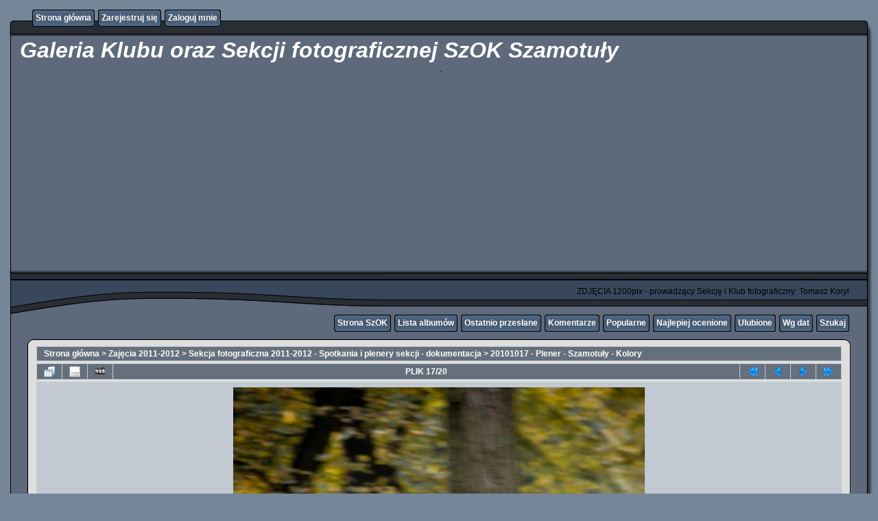

--- FILE ---
content_type: text/html; charset=utf-8
request_url: http://foto.szok.info.pl/displayimage-9-38.html
body_size: 7973
content:
<!DOCTYPE html PUBLIC "-//W3C//DTD XHTML 1.0 Transitional//EN" "http://www.w3.org/TR/xhtml1/DTD/xhtml1-transitional.dtd">
<html xmlns="http://www.w3.org/1999/xhtml" xml:lang="en" lang="en" dir="ltr">
<head>
<meta http-equiv="Content-Type" content="text/html; charset=utf-8" />
<meta http-equiv="Pragma" content="no-cache" />
<title>20101017 - Plener - Szamotuły - Kolory - samowyzwalacz na 10 sekund - Galeria Klubu oraz Sekcji fotograficznej SzOK Szamotuły</title>
<meta name="keywords" content="szok szamotulski osrodek kultury fotografia sekcja fotograficzna plener spotkanie uczestnicy krajobraz szamotuly aparat fotograficzny nauka zdjecia park jesien kolory kolory jesieni barwa" />
<link rel="start" href="displayimage-9-22.html" title="Przejdź do początku" />
<link rel="prev" href="displayimage-9-37.html#top_display_media" title="Pokaż poprzedni plik" />
<link rel="last" href="displayimage-9-43.html" title="Przejdź do końca" />
<link rel="next" href="displayimage-9-39.html#top_display_media" title="Pokaż następny plik"/>
<link rel="up" href="thumbnails-9-page-1.html" title="Powrót do widoku miniatur"/>

<link rel="stylesheet" href="css/coppermine.css" type="text/css" />
<link rel="stylesheet" href="themes/rainy_day/style.css" type="text/css" />
<link rel="shortcut icon" href="favicon.ico" />
<script type="text/javascript">
/* <![CDATA[ */
    var js_vars = {"site_url":"http:\/\/foto.szok.info.pl","debug":false,"icon_dir":"images\/icons\/","lang_close":"Zamknij","icon_close_path":"images\/icons\/close.png","cookies_allowed":true,"position":"16","album":9,"cat":false,"buttons":{"pic_info_title":"Poka\u017c\/Ukryj informacj\u0119 o plikach","pic_info_btn":"","slideshow_tgt":"displayimage-9-38.html&amp;slideshow=2000#top_display_media","slideshow_title":"Pokaz Slajd\u00f3w","slideshow_btn":"","loc":""},"stars_amount":"5","lang_rate_pic":"Oce\u0144 plik","rating":0,"theme_dir":"themes\/rainy_day\/","can_vote":"true","form_token":"ddc848dea9d3630ad6ad40c3abfd36da","timestamp":1768852540,"thumb_width":"100","thumb_use":"any","max_item":"7","count":"20","picture_id":"38"};
/* ]]> */
</script>
<script type="text/javascript" src="js/jquery-1.3.2.js"></script>
<script type="text/javascript" src="js/scripts.js"></script>
<script type="text/javascript" src="js/jquery.greybox.js"></script>
<script type="text/javascript" src="js/jquery.elastic.js"></script>
<script type="text/javascript" src="js/displayimage.js"></script>

<!--
  SVN version info:
  Coppermine version: 1.5.9
  $HeadURL: https://svn.code.sf.net/p/coppermine/code/trunk/cpg1.5.x/themes/rainy_day/template.html $
  $Revision: 7809 $
-->
<script type="text/javascript" src="http://api.recaptcha.net/js/recaptcha_ajax.js"></script>
<script src="plugins/annotate/lib/httpreq.js" type="text/javascript"></script>
<script src="plugins/annotate/lib/photonotes.js" type="text/javascript"></script>
<link rel="stylesheet" href="plugins/annotate/lib/photonotes.css" type="text/css" />
</head>
<body>
  

  <table border="0" cellpadding="0" cellspacing="0" width="100%">
    <tr>
      <td>
        <table border="0" cellpadding="0" cellspacing="0" width="100%">
          <tr>
            <td style="background-image:url(themes/rainy_day/images/template_r1_c1.gif)">
              <img src="images/spacer.gif" width="42" height="53" border="0" alt="" />
            </td>
            <td width="100%" style="background-image:url(themes/rainy_day/images/template_r1_c5.gif)">
                <div class="topmenu">
          <table border="0" cellpadding="0" cellspacing="0">
                  <tr>
  <!-- BEGIN home -->
  <td><img src="images/spacer.gif" width="5" height="25" border="0" alt="" /></td>
  <td><img src="themes/rainy_day/images/button1_r1_c1.gif" width="5" height="25" border="0" alt="" /></td>
  <td style="background-image:url(themes/rainy_day/images/button1_r1_c2.gif)">
          <a href="index.php" title="Idź do strony głównej">Strona główna</a>
  </td>
  <td><img src="themes/rainy_day/images/button1_r1_c3.gif" width="5" height="25" border="0" alt="" /></td>
<!-- END home --><!-- BEGIN register -->
  <td><img src="images/spacer.gif" width="5" height="25" border="0" alt="" /></td>
  <td><img src="themes/rainy_day/images/button1_r1_c1.gif" width="5" height="25" border="0" alt="" /></td>
  <td style="background-image:url(themes/rainy_day/images/button1_r1_c2.gif)">
          <a href="register.php" title="Załóż konto">Zarejestruj się</a>
  </td>
  <td><img src="themes/rainy_day/images/button1_r1_c3.gif" width="5" height="25" border="0" alt="" /></td>
<!-- END register --><!-- BEGIN login -->
  <td><img src="images/spacer.gif" width="5" height="25" border="0" alt="" /></td>
  <td><img src="themes/rainy_day/images/button1_r1_c1.gif" width="5" height="25" border="0" alt="" /></td>
  <td style="background-image:url(themes/rainy_day/images/button1_r1_c2.gif)">
          <a href="login.php?referer=displayimage.php%3Falbum%3D9%26pid%3D38" title="Zaloguj mnie">Zaloguj mnie</a>
  </td>
  <td><img src="themes/rainy_day/images/button1_r1_c3.gif" width="5" height="25" border="0" alt="" /></td>
<!-- END login -->
                  </tr>
          </table>
  </div>
            </td>
            <td style="background-image:url(themes/rainy_day/images/template_r1_c6.gif)">
              <img src="images/spacer.gif" width="42" height="53" border="0" alt="" />
            </td>
          </tr>
        </table>
      </td>
    </tr>
    <tr>
      <td>
        <table border="0" cellpadding="0" cellspacing="0" width="100%">
          <tr>
            <td style="background-image:url(themes/rainy_day/images/template_r2_c1.gif);background-repeat:repeat-y">
              <img src="images/spacer.gif" width="18" height="57" border="0" alt="" />
            </td>
            <td width="100%" style="background-image:url(themes/rainy_day/images/template_r2_c2.gif)">
                <h1>&nbsp;Galeria Klubu oraz Sekcji fotograficznej SzOK Szamotuły</h1>
<p align=center>

<a href="//macphun.evyy.net/c/1189915/597715/3255"><img src="//a.impactradius-go.com/display-ad/3255-597715" border="0" alt="" width="1456" height="180"/></a><img height="0" width="0" src="//macphun.evyy.net/i/1189915/597715/3255" style="position:absolute;visibility:hidden;" border="0" />

.
</p>
<p align=center>

<script async src="//pagead2.googlesyndication.com/pagead/js/adsbygoogle.js"></script>
<!-- OGOLNA -->
<ins class="adsbygoogle"
     style="display:block"
     data-ad-client="ca-pub-0324707005110926"
     data-ad-slot="7710714970"
     data-ad-format="auto"></ins>
<script>
(adsbygoogle = window.adsbygoogle || []).push({});
</script>
  
</p>
            </td>
            <td style="background-image:url(themes/rainy_day/images/template_r2_c10.gif);background-repeat:repeat-y">
              <img src="images/spacer.gif" width="16" height="57" border="0" alt="" />
            </td>
          </tr>
        </table>
      </td>
    </tr>
    <tr>
      <td>
        <table border="0" cellpadding="0" cellspacing="0" width="100%">
          <tr>
            <td style="background-image:url(themes/rainy_day/images/template_r3_c1.gif)">
              <img src="images/spacer.gif" width="560" height="67" border="0" alt="" />
            </td>
            <td width="100%" style="background-image:url(themes/rainy_day/images/template_r3_c7.gif)" align="right">
              ZDJĘCIA 1200pix - prowadzący Sekcję i Klub fotograficzny: Tomasz Koryl
            </td>
            <td style="background-image:url(themes/rainy_day/images/template_r3_c9.gif)">
              <img src="images/spacer.gif" width="42" height="67" border="0" alt="" />
            </td>
          </tr>
        </table>
      </td>
    </tr>
    <tr>
      <td>
        <table border="0" cellpadding="0" cellspacing="0" width="100%">
          <tr>
            <td style="background-image:url(themes/rainy_day/images/template_r4_c1.gif)">
              <img src="images/spacer.gif" width="42" height="26" border="0" alt="" />
            </td>
            <td width="100%" align="right" style="background-image:url(themes/rainy_day/images/template_r4_c3.gif)">
                <div class="topmenu">
          <table border="0" cellpadding="0" cellspacing="0">
                  <tr>
  <!-- BEGIN custom_link -->
  <td><img src="images/spacer.gif" width="5" height="25" border="0" alt="" /></td>
  <td><img src="themes/rainy_day/images/button1_r1_c1.gif" width="5" height="25" border="0" alt="" /></td>
  <td style="background-image:url(themes/rainy_day/images/button1_r1_c2.gif)">
          <a href="http://www.szok.info.pl/" title="Strona SzOK">Strona SzOK</a>
  </td>
  <td><img src="themes/rainy_day/images/button1_r1_c3.gif" width="5" height="25" border="0" alt="" /></td>
<!-- END custom_link --><!-- BEGIN album_list -->
  <td><img src="images/spacer.gif" width="5" height="25" border="0" alt="" /></td>
  <td><img src="themes/rainy_day/images/button1_r1_c1.gif" width="5" height="25" border="0" alt="" /></td>
  <td style="background-image:url(themes/rainy_day/images/button1_r1_c2.gif)">
          <a href="index-2.html" title="Idź do listy albumów">Lista albumów</a>
  </td>
  <td><img src="themes/rainy_day/images/button1_r1_c3.gif" width="5" height="25" border="0" alt="" /></td>
<!-- END album_list --><!-- BEGIN lastup -->
  <td><img src="images/spacer.gif" width="5" height="25" border="0" alt="" /></td>
  <td><img src="themes/rainy_day/images/button1_r1_c1.gif" width="5" height="25" border="0" alt="" /></td>
  <td style="background-image:url(themes/rainy_day/images/button1_r1_c2.gif)">
          <a href="thumbnails-lastup--9.html" title="Pokaż ostatnio przesłane pliki">Ostatnio przesłane</a>
  </td>
  <td><img src="themes/rainy_day/images/button1_r1_c3.gif" width="5" height="25" border="0" alt="" /></td>
<!-- END lastup --><!-- BEGIN lastcom -->
  <td><img src="images/spacer.gif" width="5" height="25" border="0" alt="" /></td>
  <td><img src="themes/rainy_day/images/button1_r1_c1.gif" width="5" height="25" border="0" alt="" /></td>
  <td style="background-image:url(themes/rainy_day/images/button1_r1_c2.gif)">
          <a href="thumbnails-lastcom--9.html" title="Pokaż ostatnio dodane komentarze">Komentarze</a>
  </td>
  <td><img src="themes/rainy_day/images/button1_r1_c3.gif" width="5" height="25" border="0" alt="" /></td>
<!-- END lastcom --><!-- BEGIN topn -->
  <td><img src="images/spacer.gif" width="5" height="25" border="0" alt="" /></td>
  <td><img src="themes/rainy_day/images/button1_r1_c1.gif" width="5" height="25" border="0" alt="" /></td>
  <td style="background-image:url(themes/rainy_day/images/button1_r1_c2.gif)">
          <a href="thumbnails-topn--9.html" title="Pokaż najpopularniejsze pliki">Popularne</a>
  </td>
  <td><img src="themes/rainy_day/images/button1_r1_c3.gif" width="5" height="25" border="0" alt="" /></td>
<!-- END topn --><!-- BEGIN toprated -->
  <td><img src="images/spacer.gif" width="5" height="25" border="0" alt="" /></td>
  <td><img src="themes/rainy_day/images/button1_r1_c1.gif" width="5" height="25" border="0" alt="" /></td>
  <td style="background-image:url(themes/rainy_day/images/button1_r1_c2.gif)">
          <a href="thumbnails-toprated--9.html" title="Pokaż najwyżej ocenione pliki">Najlepiej ocenione</a>
  </td>
  <td><img src="themes/rainy_day/images/button1_r1_c3.gif" width="5" height="25" border="0" alt="" /></td>
<!-- END toprated --><!-- BEGIN favpics -->
  <td><img src="images/spacer.gif" width="5" height="25" border="0" alt="" /></td>
  <td><img src="themes/rainy_day/images/button1_r1_c1.gif" width="5" height="25" border="0" alt="" /></td>
  <td style="background-image:url(themes/rainy_day/images/button1_r1_c2.gif)">
          <a href="thumbnails-favpics.html" title="Idź do ulubionych">Ulubione</a>
  </td>
  <td><img src="themes/rainy_day/images/button1_r1_c3.gif" width="5" height="25" border="0" alt="" /></td>
<!-- END favpics --><!-- BEGIN browse_by_date -->
  <td><img src="images/spacer.gif" width="5" height="25" border="0" alt="" /></td>
  <td><img src="themes/rainy_day/images/button1_r1_c1.gif" width="5" height="25" border="0" alt="" /></td>
  <td style="background-image:url(themes/rainy_day/images/button1_r1_c2.gif)">
          <a href="calendar.php" title="Przeglądaj według daty wysyłania">Wg dat</a>
  </td>
  <td><img src="themes/rainy_day/images/button1_r1_c3.gif" width="5" height="25" border="0" alt="" /></td>
<!-- END browse_by_date --><!-- BEGIN search -->
  <td><img src="images/spacer.gif" width="5" height="25" border="0" alt="" /></td>
  <td><img src="themes/rainy_day/images/button1_r1_c1.gif" width="5" height="25" border="0" alt="" /></td>
  <td style="background-image:url(themes/rainy_day/images/button1_r1_c2.gif)">
          <a href="search.php" title="Przeszukaj galerię">Szukaj</a>
  </td>
  <td><img src="themes/rainy_day/images/button1_r1_c3.gif" width="5" height="25" border="0" alt="" /></td>
<!-- END search -->
                  </tr>
          </table>
  </div>
            </td>
            <td style="background-image:url(themes/rainy_day/images/template_r4_c9.gif)">
              <img src="images/spacer.gif" width="42" height="26" border="0" alt="" />
            </td>
          </tr>
        </table>
      </td>
    </tr>
    <tr>
      <td>
        <table border="0" cellpadding="0" cellspacing="0" width="100%">
          <tr>
            <td style="background-image:url(themes/rainy_day/images/template_r5_c1.gif)">
              <img src="images/spacer.gif" width="42" height="18" border="0" alt="" />
            </td>
            <td style="background-image:url(themes/rainy_day/images/template_r5_c3.gif)">
              <img src="images/spacer.gif" width="14" height="18" border="0" alt="" />
            </td>
            <td width="100%" style="background-image:url(themes/rainy_day/images/template_r5_c4.gif)">
            </td>
            <td style="background-image:url(themes/rainy_day/images/template_r5_c8.gif)">
              <img src="images/spacer.gif" width="14" height="18" border="0" alt="" />
            </td>
            <td style="background-image:url(themes/rainy_day/images/template_r5_c9.gif)">
              <img src="images/spacer.gif" width="42" height="18" border="0" alt="" />
            </td>
          </tr>
        </table>
      </td>
    </tr>
    <tr>
      <td>
        <table border="0" cellpadding="0" cellspacing="0" width="100%">
          <tr>
            <td style="background-image:url(themes/rainy_day/images/template_r6_c1.gif)">
              <img src="themes/rainy_day/images/template_r6_c1.gif" width="42" height="328" border="0" alt="" />
            </td>
            <td width="100%" style="background-image:url(themes/rainy_day/images/template_r6_c3.gif);padding-left: 10px; padding-right: 10px;">
              
              
              
<!-- Start standard table -->
<table align="center" width="100%" cellspacing="1" cellpadding="0" class="maintable ">

        <tr>
            <td colspan="3" align="left" class="tableh1">
                <span class="statlink"><a href="index.php">Strona główna</a> > <a href="index-11.html">Zajęcia 2011-2012</a> > <a href="index-2.html">Sekcja fotograficzna 2011-2012 - Spotkania i plenery sekcji - dokumentacja</a> > <a href="thumbnails-9.html">20101017 - Plener - Szamotuły - Kolory</a></span>
            </td>
        </tr>
</table>
<!-- End standard table -->
<a name="top_display_media"></a>
<!-- Start standard table -->
<table align="center" width="100%" cellspacing="1" cellpadding="0" class="maintable ">

        <tr>
                <td align="center" valign="middle" class="navmenu" width="48"><a href="thumbnails-9-page-1.html" class="navmenu_pic" title="Powrót do widoku miniatur"><img src="images/navbar/thumbnails.png" align="middle" border="0" alt="Powrót do widoku miniatur" /></a></td>
<!-- BEGIN pic_info_button -->
                <!-- button will be added by displayimage.js -->
                <td id="pic_info_button" align="center" valign="middle" class="navmenu" width="48"></td>
<!-- END pic_info_button -->
<!-- BEGIN slideshow_button -->
                <!-- button will be added by displayimage.js -->
                <td id="slideshow_button" align="center" valign="middle" class="navmenu" width="48"></td>
<!-- END slideshow_button -->
                <td align="center" valign="middle" class="navmenu" width="100%">PLIK 17/20</td>


<!-- BEGIN nav_start -->
                <td align="center" valign="middle" class="navmenu" width="48"><a href="displayimage-9-22.html#top_display_media" class="navmenu_pic" title="Przejdź do początku"><img src="images/navbar/start.png" border="0" align="middle" alt="Przejdź do początku" /></a></td>
<!-- END nav_start -->
<!-- BEGIN nav_prev -->
                <td align="center" valign="middle" class="navmenu" width="48"><a href="displayimage-9-37.html#top_display_media" class="navmenu_pic" title="Pokaż poprzedni plik"><img src="images/navbar/prev.png" border="0" align="middle" alt="Pokaż poprzedni plik" /></a></td>
<!-- END nav_prev -->
<!-- BEGIN nav_next -->
                <td align="center" valign="middle" class="navmenu" width="48"><a href="displayimage-9-39.html#top_display_media" class="navmenu_pic" title="Pokaż następny plik"><img src="images/navbar/next.png" border="0" align="middle" alt="Pokaż następny plik" /></a></td>
<!-- END nav_next -->
<!-- BEGIN nav_end -->
                <td align="center" valign="middle" class="navmenu" width="48"><a href="displayimage-9-43.html#top_display_media" class="navmenu_pic" title="Przejdź do końca"><img src="images/navbar/end.png" border="0" align="middle" alt="Przejdź do końca" /></a></td>
<!-- END nav_end -->

        </tr>
    <script type="text/javascript">
        var sthhasfocus;
        $(document).ready(function() {
            $('.textinput').focus(function () {sthhasfocus = true;}).blur(function () {sthhasfocus = false;});
            $('select').focus(function () {sthhasfocus = true;}).blur(function () {sthhasfocus = false;});
            $(document).keydown(function(e) {
                if (!e) {
                    e = window.event;
                }
                if (e.which) {
                    kcode = e.which;
                } else if (e.keyCode) {
                    kcode = e.keyCode;
                }
                if (sthhasfocus != true) {
                    if(kcode == 37 && $('#prev').attr('title') != '') {
                        window.location = $('.navmenu_pic img[src*=prev]').parent().attr('href');
                    }
                    if(kcode == 39 && $('#next').attr('title') != '') {
                        window.location = $('.navmenu_pic img[src*=next]').parent().attr('href');
                    }
                    if(kcode == 38) {
                        window.location = $('.navmenu_pic img[src*=thumb]').parent().attr('href');
                    }
                    if(kcode == 40) {
                        blocking('picinfo','yes', 'block');
                        return false;
                    }
                }
            });
        });
    </script></table>
<!-- End standard table -->

<!-- Start standard table -->
<table align="center" width="100%" cellspacing="1" cellpadding="0" class="maintable ">
        <tr>
                <td align="center" class="display_media" nowrap="nowrap">
                        <table width="100%" cellspacing="2" cellpadding="0">
                                <tr>
                                        <td align="center" style="{SLIDESHOW_STYLE}">
                                                <div class="Photo fn-container" id="PhotoContainer"><img src="albums/userpics/10013/kosl_20101017_019.JPG" width="600" height="900" class="image" border="0" alt="" /><br />
</div>		
<script type="text/javascript">

var annotations = new Array(); 
 

/* create the Photo Note Container */
var container = document.getElementById('PhotoContainer');

var notes = new PhotoNoteContainer(container);

for (var n = 0; n < annotations.length; n++){
	
	/* create a note */
	var size = new PhotoNoteRect(annotations[n].posx, annotations[n].posy, annotations[n].width, annotations[n].height);
	var note = new PhotoNote(annotations[n].note,'note' + n, size);
	
	/* implement the save/delete functions */
	note.onsave = function (note) { return ajax_save(note); };
	note.ondelete = function (note) { return ajax_delete(note); };
	
	/* assign the note id number */
	note.nid = annotations[n].nid;
	
	if (!false && note.user_id != 0) note.editable = false;
	
	/* add it to the container */
	notes.AddNote(note);
}

notes.HideAllNotes();

addEvent(container, 'mouseover', function() {
         notes.ShowAllNotes();
    });
    
 addEvent(container, 'mouseout', function() {
         notes.HideAllNotes();
    });

function addnote(){

	var newNote = new PhotoNote('','note' + n,new PhotoNoteRect(10,10,50,50));
	newNote.onsave = function (note) { return ajax_save(note); };
	newNote.ondelete = function (note) { return ajax_delete(note); };
	notes.AddNote(newNote);
	newNote.Select();
	newNote.nid = 0;
	
	return false;
}

function ajax_save(note){

	var data = 'add=' + 38 + '&nid=' + note.nid + '&posx=' + note.rect.left + '&posy=' + note.rect.top + '&width=' + note.rect.width + '&height=' + note.rect.height + '&note=' + encodeURI(note.text);

	annotate_request(data, note);

	return true;
}

function ajax_delete(note){

	var data = 'remove=' + note.nid;

	annotate_request(data, note);

	return true;
}

</script>

	
                                        </td>
                                </tr>
                        </table>
                </td>
            </tr>
            <tr>
                <td>
                        <table width="100%" cellspacing="2" cellpadding="0" class="tableb tableb_alternate">
                                        <tr>
                                                <td align="center">
                                                        
                                                </td>
                                        </tr>
                        </table>


<!-- BEGIN img_desc -->
                        <table cellpadding="0" cellspacing="0" class="tableb tableb_alternate" width="100%">
<!-- BEGIN title -->
                                <tr>
                                        <td class="tableb tableb_alternate"><h1 class="pic_title">
                                                samowyzwalacz na 10 sekund
                                        </h1></td>
                                </tr>
<!-- END title -->
<!-- BEGIN caption -->
                                <tr>
                                        <td class="tableb tableb_alternate"><h2 class="pic_caption">
                                                Szamotuly 2010.10.17 r., Pierwsze spotkanie w plenerze sekcji fotograficznej Szamotulskiego Ośrodka Kultury, fot. Slawomir Kowalewski / PAFT
                                        </h2></td>
                                </tr>
<!-- END caption -->
                        </table>
<!-- END img_desc -->
                </td>
        </tr>
</table>
<!-- End standard table -->
<div id="filmstrip">
<!-- Start standard table -->
<table align="center" width="100%" cellspacing="1" cellpadding="0" class="maintable ">

        <tr>
          <td valign="top" class="filmstrip_background" style="background-image: url(images/tile.gif);"><img src="images/tile.gif" alt="" border="0" /></td>
        </tr>
        <tr>
          <td valign="bottom" class="thumbnails filmstrip_background" align="center" style="{THUMB_TD_STYLE}">
            <table width="100%" cellspacing="0" cellpadding="3" border="0">
                <tr>
                   <td width="50%" class="prev_strip"></td>
                     <td valign="bottom"  style="{THUMB_TD_STYLE}">
                       <div id="film" style="width:728px; position:relative;"><table class="tape" ><tr>
                <td align="center" class="thumb" >
                  <a href="displayimage-9-35.html#top_display_media" class="thumbLink" style="width:100px; float: left"><img src="albums/userpics/10013/thumb_kosl_20101017_016.JPG" class="strip_image" border="0" alt="kosl_20101017_016.JPG" title="Nazwa pliku=kosl_20101017_016.JPG
Wielkość pliku=200KiB
Rozmiar=900x600
Data dodania= 18, Październik 2010" /></a>
                </td>

                <td align="center" class="thumb" >
                  <a href="displayimage-9-36.html#top_display_media" class="thumbLink" style="width:100px; float: left"><img src="albums/userpics/10013/thumb_kosl_20101017_017.JPG" class="strip_image" border="0" alt="kosl_20101017_017.JPG" title="Nazwa pliku=kosl_20101017_017.JPG
Wielkość pliku=167KiB
Rozmiar=900x600
Data dodania= 18, Październik 2010" /></a>
                </td>

                <td align="center" class="thumb" >
                  <a href="displayimage-9-37.html#top_display_media" class="thumbLink" style="width:100px; float: left"><img src="albums/userpics/10013/thumb_kosl_20101017_018.JPG" class="strip_image" border="0" alt="kosl_20101017_018.JPG" title="Nazwa pliku=kosl_20101017_018.JPG
Wielkość pliku=139KiB
Rozmiar=600x900
Data dodania= 18, Październik 2010" /></a>
                </td>

                <td align="center" class="thumb" >
                  <a href="displayimage-9-38.html#top_display_media" class="thumbLink" style="width:100px; float: left"><img src="albums/userpics/10013/thumb_kosl_20101017_019.JPG" class="strip_image middlethumb" border="0" alt="kosl_20101017_019.JPG" title="Nazwa pliku=kosl_20101017_019.JPG
Wielkość pliku=121KiB
Rozmiar=600x900
Data dodania= 18, Październik 2010" /></a>
                </td>

                <td align="center" class="thumb" >
                  <a href="displayimage-9-39.html#top_display_media" class="thumbLink" style="width:100px; float: left"><img src="albums/userpics/10013/thumb_kosl_20101017_020.JPG" class="strip_image" border="0" alt="kosl_20101017_020.JPG" title="Nazwa pliku=kosl_20101017_020.JPG
Wielkość pliku=122KiB
Rozmiar=600x900
Data dodania= 18, Październik 2010" /></a>
                </td>

                <td align="center" class="thumb" >
                  <a href="displayimage-9-42.html#top_display_media" class="thumbLink" style="width:100px; float: left"><img src="albums/userpics/10002/thumb_TOK_2999-1.JPG" class="strip_image" border="0" alt="TOK_2999-1.JPG" title="Nazwa pliku=TOK_2999-1.JPG
Wielkość pliku=171KiB
Rozmiar=1200x798
Data dodania= 18, Październik 2010" /></a>
                </td>

                <td align="center" class="thumb" >
                  <a href="displayimage-9-43.html#top_display_media" class="thumbLink" style="width:100px; float: left"><img src="albums/userpics/10002/thumb_TOK_3022.JPG" class="strip_image" border="0" alt="TOK_3022.JPG" title="Nazwa pliku=TOK_3022.JPG
Wielkość pliku=374KiB
Rozmiar=1200x900
Data dodania= 18, Październik 2010" /></a>
                </td>
</tr></table></div>
                     </td>
                   <td width="50%" align="right" class="next_strip"></td>
                </tr>
            </table>
          </td>
        </tr>
        <tr>
         <td valign="top" class="filmstrip_background" style="background-image: url(images/tile.gif);"><img src="images/tile.gif" alt="" border="0" /></td>
        </tr>


</table>
<!-- End standard table -->
</div><table align="center" width="100%" cellspacing="1" cellpadding="0" class="maintable">
    <tr>
        <td colspan="6" class="tableh2" id="voting_title"><strong>Ocena tego pliku </strong> (Nie oceniany)</td>
    </tr>
    <tr id="rating_stars">
        <td class="tableb" id="star_rating"></td>
    </tr>
    <tr class="noscript">
      <td class="tableb" colspan="6" align="center">
        <noscript>
           Javascript musi być włączony żeby głosować
        </noscript>
      </td>
    </tr>
</table>
<div id="picinfo" style="display: block;">

<!-- Start standard table -->
<table align="center" width="100%" cellspacing="1" cellpadding="0" class="maintable ">
        <tr><td colspan="2" class="tableh2">Infomacje o pliku</td></tr>
        <tr><td class="tableb tableb_alternate" valign="top" >Nazwa pliku:</td><td class="tableb tableb_alternate">kosl_20101017_019.JPG</td></tr>
        <tr><td class="tableb tableb_alternate" valign="top" >Nazwa albumu:</td><td class="tableb tableb_alternate"><span class="alblink"><a href="profile-13.html">kosl</a> / <a href="thumbnails-9.html">20101017 - Plener - Szamotuły - Kolory</a></span></td></tr>
        <tr><td class="tableb tableb_alternate" valign="top" >Słowa kluczowe:</td><td class="tableb tableb_alternate"><span class="alblink"><a href="thumbnails-search.html&amp;keywords=on&amp;search=szok+szamotulski+osrodek+kultury+fotografia+sekcja+fotograficzna+plener+spotkanie+uczestnicy+krajobraz+szamotuly+aparat+fotograficzny+nauka+zdjecia+park+jesien+kolory+kolory+jesieni+barwa">szok szamotulski osrodek kultury fotografia sekcja fotograficzna plener spotkanie uczestnicy krajobraz szamotuly aparat fotograficzny nauka zdjecia park jesien kolory kolory jesieni barwa</a></span></td></tr>
        <tr><td class="tableb tableb_alternate" valign="top" >Wielkość pliku:</td><td class="tableb tableb_alternate"><span dir="ltr">121&nbsp;KiB</span></td></tr>
        <tr><td class="tableb tableb_alternate" valign="top" >Data dodania:</td><td class="tableb tableb_alternate">18, Październik 2010</td></tr>
        <tr><td class="tableb tableb_alternate" valign="top" >Wymiary:</td><td class="tableb tableb_alternate">600 x 900 pikseli</td></tr>
        <tr><td class="tableb tableb_alternate" valign="top" >Wyświetleń:</td><td class="tableb tableb_alternate">364 razy</td></tr>
        <tr><td class="tableb tableb_alternate" valign="top" >Czas naświetlania:</td><td class="tableb tableb_alternate">1/125 sec</td></tr>
        <tr><td class="tableb tableb_alternate" valign="top" >Czułość ISO:</td><td class="tableb tableb_alternate">800</td></tr>
        <tr><td class="tableb tableb_alternate" valign="top" >FNumber:</td><td class="tableb tableb_alternate">f/4.5</td></tr>
        <tr><td class="tableb tableb_alternate" valign="top" >Korekta ekspozycji:</td><td class="tableb tableb_alternate">0 EV</td></tr>
        <tr><td class="tableb tableb_alternate" valign="top" >Lampa błyskowa:</td><td class="tableb tableb_alternate">No Flash</td></tr>
        <tr><td class="tableb tableb_alternate" valign="top" >Model:</td><td class="tableb tableb_alternate">DSLR-A700</td></tr>
        <tr><td class="tableb tableb_alternate" valign="top" >Ogniskowa:</td><td class="tableb tableb_alternate">150 mm</td></tr>
        <tr><td class="tableb tableb_alternate" valign="top" >Oryginalna data i czas:</td><td class="tableb tableb_alternate">2010:10:17 08:34:08</td></tr>
        <tr><td class="tableb tableb_alternate" valign="top" >Producent:</td><td class="tableb tableb_alternate">Sony</td></tr>
        <tr><td class="tableb tableb_alternate" valign="top" >Program ekspozycji:</td><td class="tableb tableb_alternate">Manual</td></tr>
        <tr><td class="tableb tableb_alternate" valign="top" >Tryb ekspozycji:</td><td class="tableb tableb_alternate">1</td></tr>
        <tr><td class="tableb tableb_alternate" valign="top" >Tytuł IPTC:</td><td class="tableb tableb_alternate">Plener fotograficzny  Szamotuly 2010.10.17</td></tr>
        <tr><td class="tableb tableb_alternate" valign="top" >Prawa autorskie IPTC:</td><td class="tableb tableb_alternate">2010 Slawomir Kowalewski / PAFT all rights reserved</td></tr>
        <tr><td class="tableb tableb_alternate" valign="top" >Słowa kluczowe  IPTC:</td><td class="tableb tableb_alternate">szok szamotulski osrodek kultury fotografia sekcja fotograficzna plener spotkanie uczestnicy krajobraz szamotuly aparat fotograficzny nauka zdjecia park jesien kolory kolory jesieni barwa</td></tr>
        <tr><td class="tableb tableb_alternate" valign="top" >Podkategorie IPTC:</td><td class="tableb tableb_alternate">fotoreportaz porterty krajobraz</td></tr>
        <tr><td class="tableb tableb_alternate" valign="top" >URL:</td><td class="tableb tableb_alternate"><a href="http://foto.szok.info.pl/displayimage-38.html" >http://foto.szok.info.pl/displayimage-38.html</a></td></tr>
        <tr><td class="tableb tableb_alternate" valign="top" >Ulubione:</td><td class="tableb tableb_alternate"><a href="addfav.php?pid=38&amp;referer=displayimage.php%3Falbum%3D9%26pid%3D38" >Dodaj do ulubionych</a></td></tr>
</table>
<!-- End standard table -->
</div>
<a name="comments_top"></a><div id="comments">
        <form method="post" name="post" id="post" onsubmit="return notDefaultUsername(this, 'Anonim', 'Please provide your name for comment');" action="db_input.php">
                <table align="center" width="100%" cellspacing="1" cellpadding="0" class="maintable">
                        <tr>
                                        <td width="100%" class="tableh2">Dodaj swój komentarz</td>
                        </tr>
                        <tr>
                <td colspan="1">
                        <table width="100%" cellpadding="0" cellspacing="0">

<!-- BEGIN user_name_input -->
                                                        <tr>
                                <td class="tableb tableb_alternate">
                                        Imię
                                </td>
                                <td class="tableb tableb_alternate">
                                        <input type="text" class="textinput" name="msg_author" size="10" maxlength="20" value="Anonim" onclick="if (this.value == 'Anonim') this.value = '';" onkeyup="if (this.value == 'Anonim') this.value = '';" />
                                </td>
<!-- END user_name_input -->
<!-- BEGIN input_box_smilies -->
                                <td class="tableb tableb_alternate">
                                Komentarz
                                </td>
                                <td width="100%" class="tableb tableb_alternate">
                                <input type="text" class="textinput" id="message" name="msg_body" onselect="storeCaret_post(this);" onclick="storeCaret_post(this);" onkeyup="storeCaret_post(this);" maxlength="1512" style="width: 100%;" />
                                </td>
<!-- END input_box_smilies -->

<!-- BEGIN submit -->
                                <td class="tableb tableb_alternate">
                                <input type="hidden" name="event" value="comment" />
                                <input type="hidden" name="pid" value="38" />
                                <button type="submit" class="button" name="submit" value="OK">OK</button>
                                <input type="hidden" name="form_token" value="ddc848dea9d3630ad6ad40c3abfd36da" />
                                <input type="hidden" name="timestamp" value="1768852540" />
                                </td>
<!-- END submit -->
                                                        </tr>
<!-- BEGIN comment_captcha -->
                                                        <tr>
                                <td class="tableb tableb_alternate" colspan="3">
                                  Potwierdzenie&nbsp;
                                </td>
                                <td class="tableb tableb_alternate" colspan="2">
                                  <input type="text" name="confirmCode" size="5" maxlength="5" class="textinput" />
                                  <img src="captcha.php" align="middle" border="0" alt="" />
                                </td>
                                                        </tr>
<!-- END comment_captcha -->
                        </table>
                </td>
        </tr>
<!-- BEGIN smilies -->
        <tr>
                <td width="100%" class="tableb tableb_alternate">
                        <table width="100%" border="0" cellspacing="0" cellpadding="0">
        <tr align="center" valign="middle">
                <td width="5%"><img src="images/smiles/lol.gif" alt="Śmiech :lol:" border="0" style="cursor:pointer;" title="Śmiech :lol:" onclick="javascript:emotpost(':lol:')" /></td>
                <td width="5%"><img src="images/smiles/razz.gif" alt="Nabijam się :-P" border="0" style="cursor:pointer;" title="Nabijam się :-P" onclick="javascript:emotpost(':-P')" /></td>
                <td width="5%"><img src="images/smiles/biggrin.gif" alt="Bardzo szczęśliwy :-D" border="0" style="cursor:pointer;" title="Bardzo szczęśliwy :-D" onclick="javascript:emotpost(':-D')" /></td>
                <td width="5%"><img src="images/smiles/smile.gif" alt="Uśmiech :-)" border="0" style="cursor:pointer;" title="Uśmiech :-)" onclick="javascript:emotpost(':-)')" /></td>
                <td width="5%"><img src="images/smiles/neutral.gif" alt="Neutralny :-|" border="0" style="cursor:pointer;" title="Neutralny :-|" onclick="javascript:emotpost(':-|')" /></td>
                <td width="5%"><img src="images/smiles/sad.gif" alt="Smutek :-(" border="0" style="cursor:pointer;" title="Smutek :-(" onclick="javascript:emotpost(':-(')" /></td>
                <td width="5%"><img src="images/smiles/cry.gif" alt="Płaczę, jest mi bardzo smutno :cry:" border="0" style="cursor:pointer;" title="Płaczę, jest mi bardzo smutno :cry:" onclick="javascript:emotpost(':cry:')" /></td>
                <td width="5%"><img src="images/smiles/cool.gif" alt="Cool 8-)" border="0" style="cursor:pointer;" title="Cool 8-)" onclick="javascript:emotpost('8-)')" /></td>
                <td width="5%"><img src="images/smiles/surprised.gif" alt="Zaskoczony :-o" border="0" style="cursor:pointer;" title="Zaskoczony :-o" onclick="javascript:emotpost(':-o')" /></td>
                <td width="5%"><img src="images/smiles/confused.gif" alt="Zakręcony :-?" border="0" style="cursor:pointer;" title="Zakręcony :-?" onclick="javascript:emotpost(':-?')" /></td>
                <td width="5%"><img src="images/smiles/redface.gif" alt="Zawstydzony :oops:" border="0" style="cursor:pointer;" title="Zawstydzony :oops:" onclick="javascript:emotpost(':oops:')" /></td>
                <td width="5%"><img src="images/smiles/eek.gif" alt="Zszokowany :shock:" border="0" style="cursor:pointer;" title="Zszokowany :shock:" onclick="javascript:emotpost(':shock:')" /></td>
                <td width="5%"><img src="images/smiles/mad.gif" alt="Zły :-x" border="0" style="cursor:pointer;" title="Zły :-x" onclick="javascript:emotpost(':-x')" /></td>
                <td width="5%"><img src="images/smiles/rolleyes.gif" alt="Przewracanie oczami :roll:" border="0" style="cursor:pointer;" title="Przewracanie oczami :roll:" onclick="javascript:emotpost(':roll:')" /></td>
                <td width="5%"><img src="images/smiles/wink.gif" alt="Puszczać oczko ;-)" border="0" style="cursor:pointer;" title="Puszczać oczko ;-)" onclick="javascript:emotpost(';-)')" /></td>
                <td width="5%"><img src="images/smiles/idea.gif" alt="Pomysł :idea:" border="0" style="cursor:pointer;" title="Pomysł :idea:" onclick="javascript:emotpost(':idea:')" /></td>
                <td width="5%"><img src="images/smiles/exclaim.gif" alt="Okrzyk :!:" border="0" style="cursor:pointer;" title="Okrzyk :!:" onclick="javascript:emotpost(':!:')" /></td>
                <td width="5%"><img src="images/smiles/question.gif" alt="Pytanie :?:" border="0" style="cursor:pointer;" title="Pytanie :?:" onclick="javascript:emotpost(':?:')" /></td>
        </tr>
</table>

<script language="JavaScript" type="text/javascript">
<!--
function emotpost(text) {
        text = ' ' + text + ' ';
        if (document.post.message.createTextRange && document.post.message.caretPos) {
                var caretPos = document.post.message.caretPos;
                caretPos.text = caretPos.text.charAt(caretPos.text.length - 1) == ' ' ? text + ' ' : text;
                document.post.message.focus();
        } else {
                document.post.message.value  += text;
                document.post.message.focus();
        }
}

function storeCaret_post(textEl) {
        if (textEl.createTextRange) textEl.caretPos = document.selection.createRange().duplicate();
}
//-->
</script>

                </td>
        </tr>
<!-- END smilies -->

                </table>
        </form></div>




            </td>
            <td style="background-image:url(themes/rainy_day/images/template_r6_c9.gif)">
              <img src="themes/rainy_day/images/template_r6_c9.gif" width="42" height="328" border="0" alt="" />
            </td>
          </tr>
        </table>
      </td>
    </tr>
    <tr>
      <td>
        <table border="0" cellpadding="0" cellspacing="0" width="100%">
          <tr>
            <td style="background-image:url(themes/rainy_day/images/template_r7_c1.gif)">
              <img src="images/spacer.gif" width="42" height="45" border="0" alt="" />
            </td>
            <td style="background-image:url(themes/rainy_day/images/template_r7_c3.gif)">
              <img src="images/spacer.gif" width="208" height="45" border="0" alt="" />
            </td>
            <td width="100%" style="background-image:url(themes/rainy_day/images/template_r7_c5.gif)">&nbsp;
            </td>
            <td style="background-image:url(themes/rainy_day/images/template_r7_c6.gif)">
              <img src="images/spacer.gif" width="208" height="45" border="0" alt="" />
            </td>
            <td style="background-image:url(themes/rainy_day/images/template_r7_c9.gif)">
              <img src="images/spacer.gif" width="42" height="45" border="0" alt="" />
            </td>
          </tr>
        </table>
      </td>
    </tr>
  </table>

  <br />

  
  
<div class="footer" align="center" style="padding:10px;display:block;visibility:visible; font-family: Verdana,Arial,sans-serif;">Powered by <a href="http://coppermine-gallery.net/" title="Coppermine Photo Gallery" rel="external">Coppermine Photo Gallery</a></div>
<p align=center>
Zdjecia i <a href="http://www.relacje-fotograficzne.com/" title="Relacje fotograficzne | dokumentacja fotograficzna " rel="external">Relacje fotograficzne </a> | Obrobka fotografii <a href="http://www.moje-fotografie.com/" title="Obrobka zdjec LUMINAR AURORA HDR Skylum" rel="external">Obrobka fotografii LUMINAR AURORA HDR Skylum</a> 
</p>

<p align=center>
<a href="//macphun.evyy.net/c/1189915/714811/3255" id="714811"><img src="//a.impactradius-go.com/display-ad/3255-714811" border="0" alt="" width="630" height="230"/></a><img height="0" width="0" src="//macphun.evyy.net/i/1189915/714811/3255" style="position:absolute;visibility:hidden;" border="0" />
.
<script async src="//pagead2.googlesyndication.com/pagead/js/adsbygoogle.js"></script>
<ins class="adsbygoogle"
     style="display:block; text-align:center;"
     data-ad-layout="in-article"
     data-ad-format="fluid"
     data-ad-client="ca-pub-0324707005110926"
     data-ad-slot="9363778300"></ins>
<script>
     (adsbygoogle = window.adsbygoogle || []).push({});
</script>
</p>
<!--Coppermine Photo Gallery 1.5.46 (stable)-->
</body>
</html>

--- FILE ---
content_type: text/html; charset=utf-8
request_url: https://www.google.com/recaptcha/api2/aframe
body_size: 268
content:
<!DOCTYPE HTML><html><head><meta http-equiv="content-type" content="text/html; charset=UTF-8"></head><body><script nonce="Mwl_NOqVlrIWRt-ofWcKmQ">/** Anti-fraud and anti-abuse applications only. See google.com/recaptcha */ try{var clients={'sodar':'https://pagead2.googlesyndication.com/pagead/sodar?'};window.addEventListener("message",function(a){try{if(a.source===window.parent){var b=JSON.parse(a.data);var c=clients[b['id']];if(c){var d=document.createElement('img');d.src=c+b['params']+'&rc='+(localStorage.getItem("rc::a")?sessionStorage.getItem("rc::b"):"");window.document.body.appendChild(d);sessionStorage.setItem("rc::e",parseInt(sessionStorage.getItem("rc::e")||0)+1);localStorage.setItem("rc::h",'1768852543967');}}}catch(b){}});window.parent.postMessage("_grecaptcha_ready", "*");}catch(b){}</script></body></html>

--- FILE ---
content_type: application/javascript
request_url: http://foto.szok.info.pl/plugins/annotate/lib/httpreq.js
body_size: 440
content:

function annotate_request(data, note){

    if (window.XMLHttpRequest) { // Mozilla, Safari, ...
        var httpRequest = new XMLHttpRequest();
    } else if (window.ActiveXObject) { // IE
        try {
            var httpRequest = new ActiveXObject("Msxml2.XMLHTTP");
        } catch (e) {
            try {
                var httpRequest = new ActiveXObject("Microsoft.XMLHTTP");
            } catch (e) {}
        }
    }

	httpRequest.onreadystatechange = function() { callback(httpRequest, note); };
    httpRequest.open('POST', 'index.php?file=annotate/reqserver', true);
    httpRequest.setRequestHeader('Content-Type','application/x-www-form-urlencoded');
    httpRequest.send(data);

	return true;
}

function callback(req, note){

    if (req.readyState == 4) {
        if (req.status == 200) {
        	note.nid = req.responseText;
        }
    }
}
